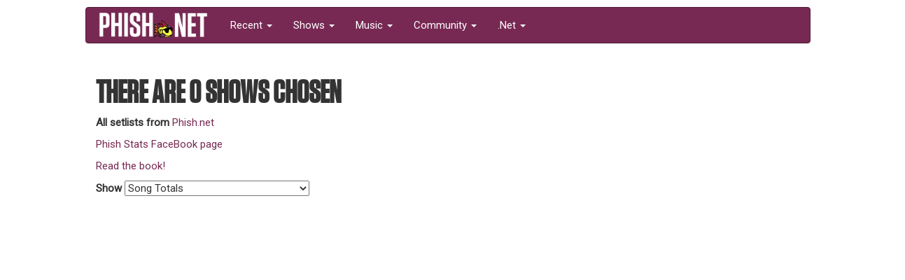

--- FILE ---
content_type: text/html
request_url: http://www.ihoz.com/cgi/mockstatsfromfile?url=https://mail.mockingbirdfoundation.org/seedfile/user/Fluffhead_09
body_size: 21718
content:

<!doctype html>
<html lang="en">
<head>
    <title>IHOZ PhishStats</title>
    <meta charset="UTF-8"/>

    <meta http-equiv="Content-Type" content="text/html; charset=UTF-8"/>
    <meta name="theme-color" content="#772953">
    <meta name="viewport" content="width=device-width, initial-scale=1">
    <meta http-equiv="X-UA-Compatible" content="IE=edge; chrome=1"/>
    <meta name="application-name" content="Phish.net"/>
    <link rel="stylesheet" href="https://stackpath.bootstrapcdn.com/font-awesome/4.7.0/css/font-awesome.min.css" crossorigin="anonymous">
    <link rel="stylesheet" href="https://scripts.phish.net/css/5/style.min.css?v=5.3" type="text/css"/>
    <script src="https://code.jquery.com/jquery-2.2.4.min.js" integrity="sha256-BbhdlvQf/xTY9gja0Dq3HiwQF8LaCRTXxZKRutelT44=" crossorigin="anonymous"></script>
    <script src="https://maxcdn.bootstrapcdn.com/bootstrap/3.3.6/js/bootstrap.min.js" integrity="sha256-KXn5puMvxCw+dAYznun+drMdG1IFl3agK0p/pqT9KAo= sha512-2e8qq0ETcfWRI4HJBzQiA3UoyFk6tbNyG+qSaIBZLyW9Xf3sWZHN/lxe9fTh1U45DpPf07yj94KsUHHWe4Yk1A==" crossorigin="anonymous"></script>
    <script type="text/javascript" src="https://scripts.phish.net/js/pnet5.js?v=5.3"></script>
    <link rel="shortcut icon" href="https://media.phish.net/favicon.ico">
    <link rel="apple-touch-icon" href="https://media.phish.net/apple-touch-icon.png">
    <script src='https://www.google.com/recaptcha/api.js'></script>
<link rel="stylesheet" href="https://scripts.phish.net/css/zzyzx.css?v=2" type="text/css"/>
</head>
 
<body style='overflow-x:hidden'>


    <div class='col-xs-12 col-md-12 col-lg-10 col-lg-offset-1 container-fluid'>
 
        <div class="navbar navbar-inverse" id="pnet-nav" role="navigation">
            <div class="container">
                <div class="navbar-header">
                    <button type="button" class="navbar-toggle" data-toggle="collapse" data-target=".navbar-collapse">
                        <span class="sr-only">Toggle navigation</span>
                        <span class="icon-bar"></span>
                        <span class="icon-bar"></span>
                        <span class="icon-bar"></span>
                    </button>
                    <a class="navbar-brand" href="/">
                        <img src="https://media.phish.net/logo/pnet5.png" style='height:40px;margin-top:-10px;' id="phishnet_logo" alt="Phish.net">
                    </a>
                </div>
                <div class="navbar-collapse collapse">
                    <ul class="nav navbar-nav">
                        <li class="dropdown">
                            <a href="#" class="dropdown-toggle" data-toggle="dropdown">
                                Recent
                                <b class="caret"></b>
                            </a>
                            <ul class="dropdown-menu">
                                <li>
                                    <a href="https://phish.net/news">News</a>
                                </li>
                                <li>
                                    <a href="https://phish.net/blog">Blog</a>
                                </li>
                                <li class='divider'></li>
                                <li class="dropdown-header">Be Social</li>
                                <li>
                                    <a href="https://twitter.com/phishnet">
                                        <i class='fa fa-twitter'></i>
                                        &nbsp; Twitter
                                    </a>
                                </li>
                                <li>
                                    <a href="https://facebook.com/phishnet">
                                        <i class='fa fa-facebook'></i>
                                        &nbsp; Facebook
                                    </a>
                                </li>
                                <li>
                                    <a href="https://www.instagram.com/themockingbirdfoundation/">
                                        <i class='fa fa-instagram'></i>
                                        &nbsp; Instagram
                                    </a>
                                </li>
 
                            </ul>
                        </li>
                        <li class="dropdown">
                            <a href="#" class="dropdown-toggle" data-toggle="dropdown">
                                Shows
                                <b class="caret"></b>
                            </a>
                            <ul class="dropdown-menu">
                                <li>
                                    <a href="https://phish.net/setlists/phish/">Phish Setlists</a>
                                </li>
 
                                <li class='dropdown-submenu'>
                                    <a href="https://phish.net/sideshows/" class="dropdown-toggle" data-toggle="dropdown">Side Project Setlists</a>
                                    <ul class="dropdown-menu">
                                        <li>
                                            <a href="https://phish.net/sideshows/">All</a>
                                        </li>
                                        <li>
                                            <a href="https://phish.net/setlists/fish">Fish</a>
                                        </li>
                                        <li>
                                            <a href="https://phish.net/setlists/mike">Mike</a>
                                        </li>
                                        <li>
                                            <a href="https://phish.net/setlists/page">Page</a>
                                        </li>
                                        <li>
                                            <a href="https://phish.net/setlists/trey">Trey</a>
                                        </li>
                                    </ul>
                                </li>
                                <li>
                                    <a href="https://phish.net/upcoming">Upcoming Shows</a>
                                </li>
                                <li class='divider'></li>
                                <li>
                                    <a href="https://phish.net/music/ratings">Top Rated</a>
                                </li>
                                <li>
                                    <a href="https://phish.net/music/gaps">Largest Gaps</a>
                                </li>
                                <li class='divider'></li>
                                <li>
                                    <a href="https://phish.net/venues">Venues</a>
                                </li>
                                <li>
                                    <a href="https://phish.net/tour">Tours</a>
                                </li>
                            </ul>
                        </li>
                        <li class="dropdown">
                            <a href="#" class="dropdown-toggle" data-toggle="dropdown">
                                Music
                                <b class="caret"></b>
                            </a>
                            <ul class="dropdown-menu">
                                <li>
                                    <a href="https://phish.net/song">Song Histories</a>
                                </li>
                                <li>
                                    <a href="https://phish.net/discography">Discography</a>
                                </li>
                                <li class='divider'></li>
                                <li class="dropdown-header">Charts</li>
                                <li>
                                    <a href="https://phish.net/jamcharts">Jam Charts</a>
                                </li>
                                <li>
                                    <a href="https://phish.net/charts/acappella">A Cappella Chart</a>
                                </li>
                                <li>
                                    <a href="https://phish.net/charts/acoustic-trey">Acoustic Trey Chart</a>
                                </li>
                                <li>
                                    <a href="https://phish.net/charts/debut">Debut Chart</a>
                                </li>
                                <li>
                                    <a href="https://phish.net/charts/guest">Guest Chart</a>
                                </li>
                                <li>
                                    <a href="https://phish.net/charts/livephish">LivePhish Tracks Chart</a>
                                </li>
                                <li>
                                    <a href="https://phish.net/charts/makisupa">Makisupa Keyword Chart</a>
                                </li>
                                <li>
                                    <a href="https://phish.net/charts/narration">Narration Chart</a>
                                </li>
                                <li>
                                    <a href="https://phish.net/charts/secret-language">Secret Language Language Chart</a>
                                </li>
                                <li>
                                    <a href="https://phish.net/charts/song-totals">Song Totals Chart</a>
                                </li>
                                <li>
                                    <a href="https://phish.net/charts/tease">Tease Chart</a>
                                </li>
                                <li>
                                    <a href="https://phish.net/charts/tour-openers">Tour/Show Openers Chart</a>
                                </li>
                                <li>
                                    <a href="https://phish.net/charts/twenty-minute">20+ Minute Jam Chart</a>
                                </li>
                                <li>
                                    <a href="https://phish.net/charts/sideshows-twenty-minute">Side Project 20+ Min Jam Chart</a>
                                </li>
                            </ul>
                        </li>
                        <li class="dropdown">
                            <a href="#" class="dropdown-toggle" data-toggle="dropdown">
                                Community
                                <b class="caret"></b>
                            </a>
                            <ul class="dropdown-menu">
                                <li>
                                    <a href="https://forum.phish.net/forum">Forum</a>
                                </li>
                                <li>
                                    <a href="https://phish.net/faq/">FAQ</a>
                                </li>
                                <li class='dropdown-submenu'>
                                    <a href="https://phish.net/reviews/" class="dropdown-toggle" data-toggle="dropdown">Reviews</a>
                                    <ul class="dropdown-menu">
                                        <li>
                                            <a href="https://phish.net/reviews/">Fan Reviews</a>
                                        </li>
                                        <li>
                                            <a href="https://phish.net/review-archive/">Archived Reviews</a>
                                        </li>
                                    </ul>
                                </li>
                                <li>
                                    <a href="https://phish.net/trades">Ticket Trades</a>
                                </li>
                            </ul>
                        </li>
                        <li class="dropdown">
                            <a href="#" class="dropdown-toggle" data-toggle="dropdown">
                                .Net
                                <b class="caret"></b>
                            </a>
                            <ul class="dropdown-menu">
                                <li class='dropdown-submenu'>
                                    <a href="#" class="dropdown-toggle" data-toggle="dropdown">Site</a>
                                    <ul class="dropdown-menu">
                                        <li>
                                            <a href="https://phish.net/legal">Legal</a>
                                        </li>
                                        <li>
                                            <a href="https://phish.net/timeline">Phish.net Timeline</a>
                                        </li>
                                        <li>
                                            <a href="https://phish.net/credits">Credits</a>
                                        </li>
                                    </ul>
                                </li>
                                <li class='dropdown-submenu'>
                                    <a href="#" class="dropdown-toggle" data-toggle="dropdown">Technology</a>
                                    <ul class="dropdown-menu">
                                        <li>
                                            <a href="https://api.phish.net/">API</a>
                                        </li>
                                        <li>
                                            <a href="https://phish.net/page/technology">Phish.net Technologies</a>
                                        </li>
                                        <li>
                                            <a href="https://phish.net/feed">RSS Feed</a>
                                        </li>
                                    </ul>
                                </li>
                                <li class='divider'></li>
 
                                <li>
                                    <a href="https://phish.net/contact">Contact</a>
                                </li>
                                <li class='divider'></li>
                                <li class="dropdown-header">For Fun</li>
                                <li>
                                    <a href="https://phish.net/setlists/jump/random">Random Setlist</a>
                                </li>
                                <li>
                                    <a href="https://phish.net/treys-notebook">Trey's Notebook</a>
                                </li>
                        </li>
                        <li class='navbar-store'>
                            <a href="/store">Store</a>
                        </li>
                    </ul>
                </div>
                <!--/.nav-collapse -->
            </div>
        </div>
 
        <div class='col-md-12' style='margin-top:20px;'>
        <!-- END HEADER CONTENT -->
       
<script language="JavaScript">
	function show(name){ 
	document.getElementById('shows').style.display='none'; 
	document.getElementById('showstats').style.display='none';
document.getElementById('raw').style.display='none'; 	
	document.getElementById('openers').style.display='none';
document.getElementById('common').style.display='none';
	document.getElementById('underplayed').style.display='none'; 
document.getElementById('50pct').style.display='none';
	document.getElementById('consec').style.display='none'; 
	document.getElementById('debuts').style.display='none'; 
	document.getElementById('gaps').style.display='none'; 	
	document.getElementById('hiatus').style.display='none'; 
	document.getElementById('firstLast').style.display='none'; 
	document.getElementById('chart').style.display='none'; 	
	document.getElementById('graphs').style.display='none'; 	
if (name == 'all'){
	document.getElementById('shows').style.display='block'; 
	document.getElementById('showstats').style.display='block';
document.getElementById('raw').style.display='block'; 	
	document.getElementById('openers').style.display='block';
document.getElementById('common').style.display='block';
	document.getElementById('underplayed').style.display='block'; 
document.getElementById('50pct').style.display='block';
	document.getElementById('consec').style.display='block'; 
	document.getElementById('gaps').style.display='block'; 	
	document.getElementById('debuts').style.display='block'; 
	document.getElementById('hiatus').style.display='block'; 
	document.getElementById('firstLast').style.display='block'; 
	document.getElementById('chart').style.display='block'; 
	document.getElementById('graphs').style.display='block'; 	
}
 else{
	document.getElementById(name).style.display='block';
if (name == 'common'){
	document.getElementById("alltop10").style.display='block';
}	
}scroll(0,0);	
		}

	function toplist(name){ 
	document.getElementById('alltop10').style.display='none'; 
	document.getElementById('alltop20').style.display='none';
document.getElementById('alltop30').style.display='none'; 	
	document.getElementById('alltop40').style.display='none';
document.getElementById('alltop50').style.display='none';
	document.getElementById('mytop10').style.display='none'; 
	document.getElementById('mytop20').style.display='none';
document.getElementById('mytop30').style.display='none'; 	
	document.getElementById('mytop40').style.display='none';
document.getElementById('mytop50').style.display='none';
var years = document.getElementById('startYear').options[document.getElementById('startYear').selectedIndex].value;
var number = document.getElementById('songNumbers').options[document.getElementById('songNumbers').selectedIndex].value;
var divName = years + number;	document.getElementById(divName).style.display='block';
		}
	function debut(name){ 
	document.getElementById('debutnames').style.display='none'; 
	document.getElementById('debuttimes').style.display='none';
	document.getElementById(name).style.display='block';
		}
	function club(name){ 
	document.getElementById('allclubtitle').style.display='none'; 
	document.getElementById('allclubseen').style.display='none';
	document.getElementById('allclubpct').style.display='none';
	document.getElementById('myclubtitle').style.display='none'; 
	document.getElementById('myclubseen').style.display='none';
	document.getElementById('myclubpct').style.display='none';
	document.getElementById(name).style.display='block';
		}
	function topclub(name){ 
	document.getElementById('divSeenLotsAll').style.display='none'; 
	document.getElementById('divSeenLotsFirst').style.display='none';
	document.getElementById(name).style.display='block';
if (name == 'divSeenLotsAll'){
	club('allclubtitle');
}
	else{
	club('myclubtitle');
	}
		}
	function gaps(name){ 
	document.getElementById('chrongaps').style.display='none'; 
	document.getElementById('sizegaps').style.display='none';
	document.getElementById(name).style.display='block';
		}
</script>

<h2>There are 0 shows chosen</h2>
<P><b>All setlists from <a href="http://www.phish.net">Phish.net</a></b>
<p><b><a href="http://www.facebook.com/pages/PhishStats/117887901583978?ref=ts">Phish Stats FaceBook page</a></b><p><p><b><a  target = "book"href="https://www.amazon.com/This-Has-All-Been-Wonderful/dp/149756591X">Read the book!</a></b><p><b>Show</b> <select 
onchange="show(this.options[this.selectedIndex].value)">
<option value="shows">Shows selected</option>
<option value="showstats">Date Stats</option>
<option  selected value="raw">Song Totals</option>
<option  value="openers">Openers, Closers, and Encores</option>
<option value="common">Most Common Songs Not Seen</option>
<option value="underplayed">Most Overplayed/Underplayed Songs</
option>
<option value="50pct">Fifty Percent Club</option>
<option value="consec">Songs Played in Consecutive Shows</option>
<option value="gaps">Notable Gaps</option>
<option value="debuts">Debut Stats</option>
<option value="hiatus">Hiatus/Breakup Stats</option>
<option value="firstLast">First/Last Time Seen</option>
<option value="chart">Chart</option>
<option value="graphs">Some Graphs</option>
<option value="all">Show Everything</option>
</select>
<p><div id="shows" style="display:none"></div><div id="showstats" style ="display:none"><h2>Shows by day of week</h2><ul>
<li>Sunday- 0
<li>Monday- 0
<li>Tuesday- 0
<li>Wednesday- 0
<li>Thursday- 0
<li>Friday- 0
<li>Saturday- 0
</ul>










<h2>Shows by month</h2>
<ul>
<li>January - 0
<li>February - 0
<li>March - 0
<li>April - 0
<li>May - 0
<li>June - 0
<li>July - 0
<li>August - 0
<li>September - 0
<li>October - 0
<li>November - 0
<li>December - 0
</ul>









<h2>Shows by year</h2>
<ul>
<li>2000- 0
<li>2001- 0
<li>2002- 0
<li>2003- 0
<li>2004- 0
<li>2009- 0
<li>2010- 0
<li>2011- 0
<li>2012- 0
<li>2013- 0
<li>2014- 0
<li>2015- 0
<li>2016- 0
<li>2017- 0
<li>2018- 0
<li>2019- 0
<li>2020- 0
<li>2021- 0
<li>2022- 0
<li>2023- 0
<li>2024- 0
<li>2025- 0
</ul>














<h2>Most Frequently Played Dates</h2>
<br> You have seen shows on 0 different dates<br>
<ul >
</ul>



<h2>Shows by States</h2>
<br><br><b>You have seen shows in 0 states.</b><br><ul >
</ul>




<h2>Shows by Time Zone</h2>
<ul >
<h1>Software error:</h1>
<pre>Illegal division by zero at lib/statsengine.pm line 4311.
</pre>
<p>
For help, please send mail to the webmaster (<a href="mailto:zzyzx@ihoz.com">zzyzx@ihoz.com</a>), giving this error message 
and the time and date of the error.

</p>


--- FILE ---
content_type: text/css
request_url: https://scripts.phish.net/css/zzyzx.css?v=2
body_size: 50
content:
@import url("https://fonts.googleapis.com/css?family=Roboto|Bree+Serif|Numans|Telex&subset=latin,latin-ext");
@font-face{font-family:"Fort Book";font-style:"normal";font-weight:400;src:url("/scripts/font/pnet5/Fort-Book.woff") format("woff")}
@font-face{font-family:"Fort Medium";font-style:"normal";font-weight:400;src:url("/scripts/font/pnet5/Fort-Medium.woff") format("woff")}
@font-face{font-family:"Tungsten Book";font-style:"normal";font-weight:400;src:url("/scripts/font/pnet5/Tungsten-Book.woff") format("woff")}
@font-face{font-family:"Tungsten Semibold";font-style:"normal";font-weight:400;src:url("/scripts/font/pnet5/Tungsten-Semibold.woff") format("woff")}

h1 { font-family:"Tungsten","Tungsten Book"; font-size:1.3cm; }
h2 { font-family:"Tungsten","Tungsten Semibold"; font-size: 1.2cm; }
p, ul li { font family:"Fort Book"; } 
.col-md-12 { font-size: 15px; }
h4 { font family:"Fort Medium"; font-size:16px; font-weight:normal; }
p a { font-weight:normal; }
th { font-weight:bold; font-size: 16px; }
td strong { text-transform:capitalize; }
nav li { font-family:"Roboto" !important; }